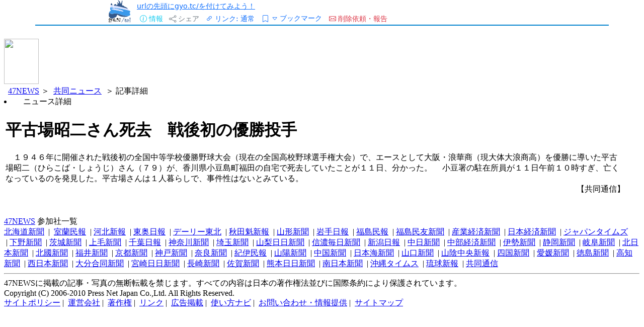

--- FILE ---
content_type: text/html; charset=utf-8
request_url: https://megalodon.jp/2013-0614-1431-40/www.47news.jp/CN/200708/CN2007081101000662.html
body_size: 10866
content:
<!DOCTYPE html>
<html lang="ja">

<head prefix="og: http://ogp.me/ns# fb: http://ogp.me/ns/fb# article: http://ogp.me/ns/article#">
    <meta charset="utf-8">
    <meta name="viewport" content="width=device-width, initial-scale=1">
    <meta name="description" content="title" />
    <meta name="keywords" content="ウェブ魚拓,ウェブページのキャッシュ" />

    <meta property="og:image" content="https://megalodon.jp//images/gyotakucomplete.png" />
    <meta property="og:type" content="article" />
    <meta property="og:title" content="【魚拓】平古場昭二さん死去　戦後初の優勝投手" />
    <meta property="og:url" content="https://megalodon.jp/2013-0614-1431-40/www.47news.jp/CN/200708/CN2007081101000662.html" />
    <meta property="og:description" content="http://www.47news.jp/CN/200708/CN2007081101000662.html - 2013年6月14日 14:31 - ウェブ魚拓" />
    <meta name="twitter:card" content="summary_large_image" />
    <meta http-equiv="Content-type" content="text/html; charset=utf-8" />
<meta name="viewport" content="width=device-width, initial-scale=1.0" />
<title>【魚拓】平古場昭二さん死去　戦後初の優勝投手</title>
<meta name="google-site-verification" content="dOkWMpbswDV8XhD9twleAjj_nu-C9RwWTOtg8feMmAQ" />
<link rel="icon" href="/favicon.svg" type="image/svg+xml">
<link rel="apple-touch-icon" href="/apple-touch-icon.png">
<link rel="manifest" href="/manifest.webmanifest">
<link rel="icon" href="/favicon.svg" type="image/svg+xml">
<link rel="apple-touch-icon" href="/apple-touch-icon.png">
<link rel="manifest" href="/manifest.webmanifest">
<link href="//cdn.jsdelivr.net/npm/bootstrap@5.3.0/dist/css/bootstrap.min.css" rel="stylesheet" integrity="sha384-9ndCyUaIbzAi2FUVXJi0CjmCapSmO7SnpJef0486qhLnuZ2cdeRhO02iuK6FUUVM" crossorigin="anonymous">
<link rel="stylesheet" href="//cdn.jsdelivr.net/npm/bootstrap-icons@1.11.3/font/bootstrap-icons.min.css" crossorigin="anonymous">
<link rel="stylesheet" type="text/css" media="screen" href="/stylesheets/style.css?v=20250224" />
<meta property="og:site_name" content="ウェブ魚拓" />    <link href="https://cdn.jsdelivr.net/npm/bootstrap@5.3.0/dist/css/bootstrap.min.css" rel="stylesheet">
    <link rel="stylesheet" type="text/css" media="screen" href="/stylesheets/cropper.css" />
</head>

<body>
    <div class="container-fluid">
        <!-- 共通メッセージ出力 -->

<!-- 共通エラーメッセージ出力 -->

<!-- 共通フォームエラー出力 -->
    </div>

    <div class="container" id="header-container">
    <div class="row" style="border-bottom: 2px solid #0484ce">
        <div class="col-2 px-0">
            <a href="/">
                <img class="float-end img-fluid" style="height: 2.8rem;" src="/images/gyotc-fish.svg" />
            </a>
        </div>
        <div class="col-10">
            <div class="row">
                <div class="col-12 col-sm-12 col-md-12">
                    <ul class="step-buttons mb-0 ms-0 ps-0" style="display: flex; justify-content: flex-start; align-items: center;">
                                                <li>
                            <small>
                                <a href="/pc/page/qa#gyotc">urlの先頭にgyo.tc/を付けてみよう！</a>                            </small>
                        </li>
                    </ul>
                                    </div>
            </div>
            <div class="row align-items-end">
                <div class="col">
                    <ul class="step-buttons mb-0 ms-0 ps-0" style="display: flex; justify-content: flex-start; align-items: center;">
                        <li>
                            <button type="button" class="btn btn-link btn-sm border-0 text-decoration-none text-info" data-bs-toggle="modal" data-bs-target="#propModal">
                                <i class="bi bi-info-circle"></i>
                                <span class="d-none d-md-inline">情報</span>
                            </button>
                            <div class="modal fade" id="propModal" role="dialog" aria-labelledby="propModalLabel" aria-hidden="true">
                                <div class="modal-dialog">
                                    <div class="modal-content">
                                        <div class="modal-header">
                                            <h5 class="modal-title" id="propModalLabel">取得ページの詳細</h5>
                                            <button type="button" class="btn-close" data-bs-dismiss="modal" aria-label="Close"></button>
                                        </div>
                                        <div class="modal-body">
                                            取得日時: 2013年6月14日 14:31                                            <hr />
                                            取得元URL: <a href="http://www.47news.jp/CN/200708/CN2007081101000662.html" target="_blank" rel="nofollow noopener noreferrer external">http://www.47news.jp/CN/200708/CN2007081101000662.html</a>                                            <hr />
                                            ビュー数:&nbsp;372                                            <hr />
                                            <a href="https://megalodon.jp/ref/2013-0614-1431-40/www.47news.jp/CN/200708/CN2007081101000662.html" target="_self">魚拓のみの表示</a>                                            <hr />
                                            <small>SHA-256
                                                                                                    <a href="#" role="button"
                                                        class="small popover-hint" data-bs-trigger="focus"
                                                        title="HTMLの場合の突合の仕方"
                                                        data-bs-content="「魚拓のみの表示」のファイルからCHECKSUMタグとその外側を除去して突合します。">
                                                        <i class="bi bi-question-circle text-info"></i>
                                                    </a>
                                                 :</small>
                                                                                            <small>3a32442b9a4e99e78473c9f7f51e2c7750b5336f5cfcf13b3210352aee115195</small>
                                                                                    </div>
                                    </div>
                                </div>
                            </div>
                        </li>
                        <li>
                            <button type="button" class="btn btn-sm btn-link border-0 text-decoration-none text-secondary" data-bs-toggle="modal" data-bs-target="#shareModal">
                                <i class="bi bi-share"></i>
                                <span class="d-none d-md-inline">シェア</span>
                            </button>
                            <!-- モーダル・ダイアログ -->
                            <div class="modal fade" id="shareModal" role="dialog" aria-labelledby="shareModalLabel" aria-hidden="true">
                                <div class="modal-dialog modal-xl">
                                    <div class="modal-content">
                                        <div class="modal-header">
                                            <h5 class="modal-tiURLURL-info" id="shareModalLabel">シェア
                                                <a href="#" role="button" class="small popover-hint" title="使い方" data-bs-trigger="focus"
                                                    data-bs-content="リンクボタン(あるいはテキスト)をクリックやタップ、長押し、右クリックすることによりリンクをコピーできます。お使いの環境にあわせてコピーしてください。">
                                                    <i class="bi bi-question-circle text-info"></i>
                                                </a>
                                            </h5>
                                            <button type="button" class="btn-close" data-bs-dismiss="modal" aria-label="Close"></button>
                                        </div>
                                        <div class="modal-body">
                                            <h5 class="mb-0">
                                                通常リンク
                                            </h5>
                                            <a  type="button" class="btn btn-sm btn-primary copy h-auto" data-bs-dismiss="modal"  href="https://gyo.tc/PiY4" data-link="https://gyo.tc/PiY4">
                                                <i class="bi bi-arrows-angle-contract"></i>短縮リンク
                                            </a>
                                            &nbsp;
                                            <a  type="button" class="btn btn-sm btn-primary copy h-auto" data-bs-dismiss="modal"  href="https://megalodon.jp/2013-0614-1431-40/www.47news.jp/CN/200708/CN2007081101000662.html" data-link="https://megalodon.jp/2013-0614-1431-40/www.47news.jp/CN/200708/CN2007081101000662.html">
                                                <i class="bi bi-link"></i>フルリンク
                                            </a>
                                                                                    </div>
                                    </div>
                                </div>
                            </div>
                        </li>
                        <script>
                            document.addEventListener('DOMContentLoaded', function() {
                                const dbName = 'fishprintBookmarks';
                                const dbVersion = 3;
                                let db;
                                const ITEMS_PER_PAGE = 50;
                                let currentPage = 0;
                                let lastSearchQuery = '';
                                let isLoading = false;

                                // IndexedDB初期化
                                const request = indexedDB.open(dbName, dbVersion);

                                request.onerror = function(event) {
                                    console.error('IndexedDBエラー:', event.target.error);
                                };

                                request.onupgradeneeded = function(event) {
                                    db = event.target.result;
                                    if (!db.objectStoreNames.contains('bookmarks')) {
                                        const store = db.createObjectStore('bookmarks', {
                                            keyPath: 'url'
                                        });
                                        store.createIndex('timestamp', 'timestamp');
                                    }
                                    if (!db.objectStoreNames.contains('settings')) {
                                        db.createObjectStore('settings', {
                                            keyPath: 'key'
                                        });
                                    }
                                };

                                request.onsuccess = function(event) {
                                    db = event.target.result;
                                    checkCurrentPageBookmark();
                                };


                                // 現在のページのブックマーク状態をチェック、必要に応じて更新
                                function checkCurrentPageBookmark() {
                                    const transaction = db.transaction(['bookmarks'], 'readwrite');
                                    const store = transaction.objectStore('bookmarks');
                                    const request = store.get(window.location.href);

                                    request.onsuccess = function(event) {
                                        if (request.result) {
                                            document.querySelector('#bookmarkButton i').classList.replace('bi-bookmark', 'bi-bookmark-fill');
                                            if (request.result.title && request.result.title.startsWith('取得')) {
                                                const newTitle = document.title || '(タイトルなし)';
                                                request.result.title = newTitle;
                                                store.put(request.result);
                                            }
                                        }
                                    };
                                }

                                // ブックマーク追加/削除
                                window.toggleBookmark = function() {
                                    const pageData = {
                                        url: window.location.href,
                                        title: document.title || '(タイトルなし)',
                                        timestamp: 1371187900000                                    };

                                    const transaction = db.transaction(['bookmarks'], 'readwrite');
                                    const store = transaction.objectStore('bookmarks');
                                    const request = store.get(pageData.url);

                                    request.onsuccess = function(event) {
                                        const bookmarkIcon = document.querySelector('#bookmarkButton i');
                                        if (request.result) {
                                            store.delete(pageData.url);
                                            bookmarkIcon.classList.replace('bi-bookmark-fill', 'bi-bookmark');
                                        } else {
                                            store.put(pageData);
                                            bookmarkIcon.classList.replace('bi-bookmark', 'bi-bookmark-fill');
                                        }
                                    };
                                };

                                // ブックマーク一覧表示
                                window.displayBookmarks = function(filter = '', reset = true) {
                                    if (reset) {
                                        currentPage = 0;
                                        document.getElementById('bookmarkTableBody').innerHTML = '';
                                    }
                                    if (isLoading) return;
                                    isLoading = true;
                                    lastSearchQuery = filter;

                                    const tbody = document.getElementById('bookmarkTableBody');
                                    const noBookmarksMessage = document.getElementById('noBookmarksMessage');
                                    const loadMoreButton = document.getElementById('loadMoreButton');
                                    let count = 0;
                                    let displayed = 0;

                                    const transaction = db.transaction(['bookmarks'], 'readonly');
                                    const store = transaction.objectStore('bookmarks');
                                    const index = store.index('timestamp');

                                    index.openCursor(null, 'prev').onsuccess = function(event) {
                                        const cursor = event.target.result;
                                        if (cursor) {
                                            const data = cursor.value;
                                            if (count >= currentPage * ITEMS_PER_PAGE) {
                                                if (!filter || data.title.toLowerCase().includes(filter.toLowerCase()) ||
                                                    data.url.toLowerCase().includes(filter.toLowerCase())) {
                                                    if (displayed < ITEMS_PER_PAGE) {
                                                        const row = document.createElement('tr');
                                                        row.innerHTML = `
                                <td>
                                    <a href="${data.url}" class="text-truncate d-inline-block" style="max-width: 90%;" title="${data.title}">
                                        <small>${new Date(data.timestamp).toLocaleString('ja-JP', {
                                            year: 'numeric',
                                            month: '2-digit',
                                            day: '2-digit',
                                            hour: '2-digit',
                                            minute: '2-digit',
                                            second: '2-digit'
                                        })} ${data.title}</small>
                                    </a>
                                </td>
                                <td class="text-end">
                                    <i class="bi bi-x text-danger clickable" onclick="deleteBookmark('${data.url}')"></i>
                                </td>
                            `;
                                                        tbody.appendChild(row);
                                                        displayed++;
                                                    }
                                                }
                                            }
                                            count++;
                                            cursor.continue();
                                        } else {
                                            isLoading = false;
                                            noBookmarksMessage.classList.toggle('d-none', tbody.children.length > 0);
                                            loadMoreButton.classList.toggle('d-none', displayed < ITEMS_PER_PAGE);
                                        }
                                    };
                                };

                                // ブックマーク削除
                                window.deleteBookmark = function(url) {
                                    if (confirm('このブックマークを削除してもよろしいですか？')) {
                                        const transaction = db.transaction(['bookmarks'], 'readwrite');
                                        const store = transaction.objectStore('bookmarks');
                                        store.delete(url).onsuccess = function() {
                                            displayBookmarks(lastSearchQuery);
                                            if (url === window.location.href) {
                                                const bookmarkIcon = document.querySelector('#bookmarkButton i');
                                                bookmarkIcon.classList.replace('bi-bookmark-fill', 'bi-bookmark');
                                            }
                                        };
                                    }
                                };

                                window.clearAllBookmarks = function() {
                                    if (confirm('すべてのブックマークを削除してもよろしいですか？')) {
                                        const transaction = db.transaction(['bookmarks'], 'readwrite');
                                        const store = transaction.objectStore('bookmarks');
                                        store.clear().onsuccess = function() {
                                            displayBookmarks();
                                            const bookmarkIcon = document.querySelector('#bookmarkButton i');
                                            bookmarkIcon.classList.replace('bi-bookmark-fill', 'bi-bookmark');
                                        };
                                    }
                                };

                                window.loadMoreBookmarks = function() {
                                    currentPage++;
                                    displayBookmarks(lastSearchQuery, false);
                                };

                                const searchInput = document.getElementById('bookmarkSearch');
                                let searchTimeout;
                                searchInput.addEventListener('input', function() {
                                    clearTimeout(searchTimeout);
                                    searchTimeout = setTimeout(() => {
                                        displayBookmarks(this.value);
                                    }, 300);
                                });

                                window.exportBookmarks = function() {
                                    const transaction = db.transaction(['bookmarks'], 'readonly');
                                    const store = transaction.objectStore('bookmarks');
                                    const request = store.getAll();

                                    request.onsuccess = function() {
                                        const bookmarks = request.result;
                                        if (bookmarks.length === 0) {
                                            alert('エクスポートするブックマークがありません。');
                                            return;
                                        }

                                        // CSVデータの作成
                                        const csvContent = [
                                            ['URL', 'TITLE', 'TIMESTAMP'].join(','),
                                            ...bookmarks.map(bookmark => [
                                                `"${bookmark.url}"`,
                                                `"${bookmark.title.replace(/"/g, '""')}"`,
                                                `"${new Date(bookmark.timestamp).toLocaleString('ja-JP', {
                                                        year: 'numeric',
                                                        month: '2-digit',
                                                        day: '2-digit',
                                                        hour: '2-digit',
                                                        minute: '2-digit',
                                                        second: '2-digit'
                                                    })}"`
                                            ].join(','))
                                        ].join('\n');

                                        // BOMを付加してUTF-8でエンコード
                                        const blob = new Blob([new Uint8Array([0xEF, 0xBB, 0xBF]), csvContent], {
                                            type: 'text/csv;charset=utf-8'
                                        });
                                        const url = URL.createObjectURL(blob);

                                        // ダウンロード
                                        const a = document.createElement('a');
                                        a.href = url;
                                        a.download = `gyotc_bookmarks_${new Date().toISOString().split('T')[0]}.csv`;
                                        document.body.appendChild(a);
                                        a.click();
                                        document.body.removeChild(a);
                                        URL.revokeObjectURL(url);
                                    };
                                };

                                document.querySelector('#bookmarkModal').addEventListener('show.bs.modal', function() {
                                    displayBookmarks();
                                });
                            });
                        </script>

                        <li>
                            <button type="button" class="btn btn-sm btn-link text-decoration-none" data-bs-toggle="modal" data-bs-target="#linkBehaviorModal">
                                <i class="bi bi-link-45deg"></i>
                                <span class="d-none d-md-inline">リンク:</span>
                                <span class="link-behavior-text">通常</span>
                            </button>
                            <div class="modal fade" id="linkBehaviorModal" role="dialog" aria-labelledby="linkBehaviorModal" aria-hidden="true">
                                <div class="modal-dialog">
                                    <div class="modal-content">
                                        <div class="modal-header">
                                            <h5 class="modal-title" id="linkBehaviorModalLabel">
                                                リンクのふるまい
                                            </h5>
                                            <a href="#"
                                                role="button"
                                                class="small popover-hint ms-2"
                                                title="リンクのふるまい"
                                                data-bs-trigger="focus"
                                                data-bs-html="true"
                                                data-bs-content="
                                                        魚拓のリンクの飛び先を指定できます。<br>
                                                        最新・最古の遷移先は存在しない場合がほとんどだと思いますので、以下の場合などにお使いください。<br>
                                                        &nbsp;-&nbsp;遷移先の魚拓、その他アーカイブの存在確認<br>
                                                        &nbsp;-&nbsp;サイト丸ごと保存をした場合の魚拓<br>
                                                        &nbsp;-&nbsp;遷移先の取得の検討<br>
                                                        &nbsp;-&nbsp;リスキーなサイト閲覧時のうっかり遷移の予防...<br>
                                                        ">
                                                <i class="bi bi-question-circle text-info"></i>
                                            </a>
                                            <button type="button" class="btn-close" data-bs-dismiss="modal" aria-label="Close"></button>
                                        </div>

                                        <div class="modal-body">
                                            <div class="form-check mb-2">
                                                <input class="form-check-input" type="radio" name="linkBehavior" id="linkBehavior0" value="0">
                                                <label class="form-check-label" for="linkBehavior0">
                                                    通常 - 元のリンクのまま
                                                </label>
                                            </div>
                                            <div class="form-check mb-2">
                                                <input class="form-check-input" type="radio" name="linkBehavior" id="linkBehavior1" value="1">
                                                <label class="form-check-label" for="linkBehavior1">
                                                    最古 - 最も古い魚拓へ飛ぶ
                                                </label>
                                            </div>
                                            <div class="form-check mb-2">
                                                <input class="form-check-input" type="radio" name="linkBehavior" id="linkBehavior2" value="2">
                                                <label class="form-check-label" for="linkBehavior2">
                                                    最新 - 最も新しい魚拓へ飛ぶ
                                                </label>
                                            </div>
                                        </div>

                                    </div>
                                </div>
                            </div>
                            <script>
                                document.addEventListener('DOMContentLoaded', function() {
                                    const currentBehavior = getCookie('link_behavior') || '0';
                                    document.getElementById(`linkBehavior${currentBehavior}`).checked = true;
                                    updateLinkBehaviorText(currentBehavior);

                                    document.querySelectorAll('input[name="linkBehavior"]').forEach(radio => {
                                        radio.addEventListener('change', function() {
                                            const value = this.value;
                                            const farFutureDate = new Date('2100-12-31').toUTCString();
                                            document.cookie = `link_behavior=${value};path=/;expires=${farFutureDate}`;
                                            updateLinkBehaviorText(value);
                                            location.reload();
                                        });
                                    });
                                });

                                function updateLinkBehaviorText(value) {
                                    const behaviorText = {
                                        '0': '通常',
                                        '1': '最古',
                                        '2': '最新'
                                    };
                                    document.querySelector('.link-behavior-text').textContent = behaviorText[value];
                                }

                                // Cookie取得用のヘルパー関数
                                function getCookie(name) {
                                    const value = `; ${document.cookie}`;
                                    const parts = value.split(`; ${name}=`);
                                    if (parts.length === 2) return parts.pop().split(';').shift();
                                }
                            </script>
                        </li>


                        <li>
                            <div class="input-group d-block">
                                <button type="button" class="btn btn-sm btn-link pe-0" id="bookmarkButton" onclick="toggleBookmark()">
                                    <i class="bi bi-bookmark"></i>
                                </button>
                                <button type="button" class="btn btn-sm btn-link ps-0 text-decoration-none" data-bs-toggle="modal" data-bs-target="#bookmarkModal">
                                    <small><i class="bi bi-caret-down"></i></small>
                                    <span class="d-none d-md-inline">ブックマーク</span>
                                </button>
                            </div>
                            <!-- ブックマークモーダル -->
                            <div class="modal fade" id="bookmarkModal" role="dialog" aria-labelledby="bookmarkModalLabel" aria-hidden="true">
                                <div class="modal-dialog modal-lg">
                                    <div class="modal-content">
                                        <div class="modal-header">
                                            <h5 class="modal-title" id="bookmarkModalLabel">
                                                ブックマーク
                                                <a href="#"
                                                    role="button"
                                                    class="small popover-hint ms-2"
                                                    title="ブックマーク機能"
                                                    data-bs-trigger="focus"
                                                    data-bs-html="true"
                                                    data-bs-content="
                                                        メモ代わりや、資料集めにお使いください。エクスポートも可能です。<br>
                                                        この機能はお使いのブラウザでのみ完結し、プライバシーが保たれます。集計等も行いません。<br>
                                                        保存先もブラウザのため、データに関しての保証も行えません。<br>
                                                        例えばブラウザのサイトデータ(IndexedDB)のクリア等で消えますのでご注意ください。
                                                        ">
                                                    <i class="bi bi-question-circle text-info"></i>
                                                </a>
                                            </h5>
                                            <button type="button" class="btn-close" data-bs-dismiss="modal" aria-label="Close"></button>
                                        </div>

                                        <div class="modal-body">
                                            <div class="d-flex justify-content-between align-items-center mb-3">
                                                <div class="input-group input-group-sm w-auto">
                                                    <span class="input-group-text">
                                                        <i class="bi bi-filter"></i>
                                                    </span>
                                                    <input type="text" class="form-control" id="bookmarkSearch" placeholder="filter...">
                                                </div>
                                                <button type="button" class="btn btn-sm btn-outline-secondary dropdown-toggle" data-bs-toggle="dropdown" aria-expanded="false">
                                                    <i class="bi bi-list-check"></i>
                                                </button>
                                                <div class="dropdown-menu">
                                                    <a class="dropdown-item" href="#" onclick="exportBookmarks()">
                                                        <i class="bi bi-download"></i> 全件エクスポート
                                                    </a>
                                                    <div class="dropdown-divider"></div>
                                                    <a class="dropdown-item text-danger" href="#" onclick="clearAllBookmarks()">
                                                        <i class="bi bi-trash"></i> すべて削除
                                                    </a>
                                                </div>
                                            </div>
                                            <div class="table-responsive">
                                                <table class="table table-sm mb-0">
                                                    <tbody id="bookmarkTableBody"></tbody>
                                                </table>
                                            </div>
                                            <div id="noBookmarksMessage" class="text-center p-3 d-none">
                                                ブックマークがありません
                                            </div>
                                            <div id="loadMoreButton" class="text-center mt-3 d-none">
                                                <button class="btn btn-outline-primary btn-sm" onclick="loadMoreBookmarks()">
                                                    more...
                                                </button>
                                            </div>
                                        </div>
                                    </div>
                                </div>
                            </div>
                        </li>

                        <li>
                            <button type="button" class="btn btn-sm btn-link text-decoration-none text-danger" data-bs-toggle="modal" data-bs-target="#deleteModal">
                                <i class="bi bi-envelope"></i>
                                <span class="d-md-none">依頼</span>
                                <span class="d-none d-md-inline">削除依頼・報告</span>
                            </button>
                            <div class="modal fade" id="deleteModal" tabindex="-1">
                                <div class="modal-dialog">
                                    <div class="modal-content">
                                        <div class="modal-header">
                                            <h5 class="modal-title" id="shareModalLabel">削除・その他ご依頼</h5>
                                            <button type="button" class="btn-close" data-bs-dismiss="modal" aria-label="Close"></button>
                                        </div>
                                        <div class="modal-body">
                                            <a href="https://megalodon.jp/pc/delete/new_right?fish_id=6129448&amp;db=fp2007">著作権など、権利者・被掲載者等として</a>                                            <hr />
                                            <a href="https://megalodon.jp/pc/delete/new_anonymous?fish_id=6129448&amp;db=fp2007">その他、匿名として(わいせつ物、個人情報など)</a>                                            <hr />
                                            <a href="https://megalodon.jp/pc/page/qa">疑問に感じたら Q&amp;A</a>                                            <hr />
                                            <script>   var ma = String.fromCharCode(138-23,109+8,115-3,91+21,115-4,95+19,127-11,40+24,101-4,96+6,105-3,82+23,122-14,77+28,129-13,96+25,66-20,86+13,139-28,37+9,114-8,96+16);   var mt = String.fromCharCode(142-33,86+11,145-40,89+19,134-18,107+4,91-33);   document.write('<a class="mailtoui" onclick="closeCurrentModal()" href="' + mt + ma + '?subject=ログイン画面や広告の除去、バグ報告、その他要望&amp;body=http://www.47news.jp/CN/200708/CN2007081101000662.html">ログイン画面や広告の除去、バグ報告、その他要望</a>');</script><script>   function closeCurrentModal() {       const modals = document.querySelectorAll(".modal");       modals.forEach(modal => {           const bsModal = bootstrap.Modal.getInstance(modal);           if (bsModal) bsModal.hide();       });   }</script><script src="https://cdn.jsdelivr.net/npm/mailtoui@1.0.3/dist/mailtoui-min.js"  data-options='{ "title":"メールを開く方法を選んでください", "buttonText1": "Gmailをブラウザーで開く", "buttonText2": "Outlookをブラウザーで開く", "buttonText3": "Yahoo!メールをブラウザーで開く", "buttonText4": "デフォルトのメーラーで開く" , "buttonTextCopy": "コピー" }'></script>                                        </div>
                                    </div>
                                </div>
                            </div>
                        </li>
                    </ul>
                </div>
            </div>
        </div>
    </div>
    </div>


    <div class="intrinsic-container" id="iframe2-div" style="width: 100%">
        <iframe
            name="main"
            src="https://megalodon.jp/ref/2013-0614-1431-40/www.47news.jp/CN/200708/CN2007081101000662.html"
            id="iframe2"
            allowfullscreen
            sandbox="allow-same-origin allow-top-navigation-by-user-activation allow-popups allow-downloads allow-popups-to-escape-sandbox"
            style="transform-origin:0 0;-o-transform-origin:0 0;-webkit-transform-origin:0 0;-moz-transform-origin:0 0;-ms-transform-origin:0 0;"></iframe>
    </div>
<div class="container">
    <div class="row footer-links" style="border-top: 2px solid #0484ce">
        <div class="col-6 col-sm-4 col-md-3"><a href="/">TOP</a></div>
        <div class="col-6 col-sm-4 col-md-3"><a href="https://megalodon.jp/pc/page/qa">Q&amp;A</a></div>
        <div class="col-6 col-sm-4 col-md-3"><a href="https://megalodon.jp/pc/page/policy">ウェブ魚拓の考え方</a></div>
        <div class="col-6 col-sm-4 col-md-3"><a href="https://megalodon.jp/pc/page/termofservice">利用規約</a></div>
        <div class="col-6 col-sm-4 col-md-3"><a href="https://www.affility.co.jp/">運営会社</a></div>
        <div class="col-6 col-sm-4 col-md-3"><a href="https://megalodon.jp/pc/feedback">ご意見など</a>
        </div>
        <div style="height: 2rem"></div>
    </div>
</div>

<script type="text/javascript" src="/js/cropper.js"></script>

<script>
    document.addEventListener('DOMContentLoaded', function() {
        const ua = navigator.userAgent.toLowerCase();
        const ver = navigator.appVersion.toLowerCase();

        const isMSIE = (ua.indexOf('msie') > -1) && (ua.indexOf('opera') == -1);
        const isIE11 = (ua.indexOf('trident/7') > -1);
        const isIE = isMSIE || isIE11;
        const isEdge = (ua.indexOf('edge') > -1);

        const headerHeight = document.querySelector('#header-container').offsetHeight;
        document.querySelector('#iframe2-div').style.height = `${window.innerHeight - headerHeight}px`;

        const resize = function() {
            const iframe = document.querySelector('#iframe2');
            if (!iframe) return;

            const wrapper = document.querySelector("#iframe2-div");
            const contentWindow = iframe.contentWindow;

            const innerWidth = (isIE || isEdge) ?
                Math.max(
                    contentWindow.document.scrollWidth,
                    contentWindow.document.offsetWidth,
                    contentWindow.document.clientWidth
                ) :
                Math.max(
                    contentWindow.document.body.scrollWidth,
                    contentWindow.document.documentElement.scrollWidth,
                    contentWindow.document.body.offsetWidth,
                    contentWindow.document.documentElement.offsetWidth,
                    contentWindow.document.body.clientWidth,
                    contentWindow.document.documentElement.clientWidth
                );

            let scale = wrapper.offsetWidth / innerWidth;
            if (scale > 1.00) {
                scale = 1.00;
            }

            const transformStyle = `scale(${scale})`;
            iframe.style.transform = transformStyle;
            iframe.style.webkitTransform = transformStyle;
            iframe.style.mozTransform = transformStyle;
            iframe.style.msTransform = transformStyle;
            iframe.style.width = `${parseInt(wrapper.offsetWidth / scale, 10) - 1}px`;

            const innerHeight = (isIE || isEdge) ?
                Math.max(
                    contentWindow.document.scrollHeight,
                    contentWindow.document.offsetHeight,
                    contentWindow.document.clientHeight
                ) :
                Math.max(
                    contentWindow.document.body.scrollHeight,
                    contentWindow.document.documentElement.scrollHeight,
                    contentWindow.document.body.offsetHeight,
                    contentWindow.document.documentElement.offsetHeight,
                    contentWindow.document.body.clientHeight,
                    contentWindow.document.documentElement.clientHeight
                );

            iframe.style.height = `${innerHeight}px`;
            wrapper.style.height = `${innerHeight * scale}px`;
        };

        const iframe = document.querySelector('#iframe2');

        iframe.addEventListener('load', function() {
            const currentBehavior = getCookie('link_behavior') || false;
            if (currentBehavior == '1' || currentBehavior == '2') {
                if (this.contentDocument) {
                    const baseTags = this.contentDocument.querySelectorAll('base');
                    baseTags.forEach(tag => tag.remove());

                    const links = [
                        ...this.contentDocument.getElementsByTagName('a'),
                        ...this.contentDocument.getElementsByTagName('area')
                    ];

                    links.forEach(link => {
                        const originalHref = link.getAttribute('href');
                        if (originalHref && !originalHref.startsWith('/?url=')) {
                            link.setAttribute('href',
                                '/' + (currentBehavior == '1' ? 'oldest' : 'latest') + '/' +
                                originalHref.replace(/^\/+/, ''));
                            link.setAttribute('target', '_top');
                        }
                    });
                }
            }
            iframe.contentWindow.document.querySelectorAll("noscript")
        .forEach(el => el.remove());

const existingOnetrust = iframe.contentWindow.document.getElementById('onetrust-consent-sdk'); if (existingOnetrust) { existingOnetrust.style.display = 'none'; }if(iframe.contentWindow.document.querySelector("body > div.fc-ab-root")) {
iframe.contentWindow.document.querySelector("body > div.fc-ab-root").style.setProperty('display', 'none', 'important');
}if (iframe.contentWindow.document.getElementById("pfx_interstitial")) {iframe.contentWindow.document.getElementById("pfx_interstitial").style.visibility = "hidden";}
            try {
                resize();
            } catch (error) {
                setTimeout(resize, 200);
            }
        });

        window.addEventListener('resize', resize);


        const popoverTriggerList = [].slice.call(document.querySelectorAll('.popover-hint'));
        popoverTriggerList.map(function(popoverTriggerEl) {
            return new bootstrap.Popover(popoverTriggerEl, {
                html: true,
                trigger: 'focus'
            });
        });

            });
</script>
    <div class="container-fluid">
        <script src="https://www.google-analytics.com/urchin.js" type="text/javascript">
</script>
<script type="text/javascript">
_uacct = "UA-98640-3";
urchinTracker();
</script>
    </div>

    <script src="https://cdn.jsdelivr.net/npm/bootstrap@5.3.0/dist/js/bootstrap.bundle.min.js"></script>
<script src="/js/lib.js"></script></body>

</html>

--- FILE ---
content_type: text/html
request_url: https://megalodon.jp/ref/2013-0614-1431-40/www.47news.jp/CN/200708/CN2007081101000662.html
body_size: 4810
content:
<!DOCTYPE HTML PUBLIC "-//W3C//DTD HTML 4.01//EN" "http://www.w3.org/TR/html4/strict.dtd"><base target="_blank">
<!--CHECKSUM START-->﻿<!DOCTYPE html PUBLIC "-//W3C//DTD XHTML 1.0 Transitional//EN" "http://www.w3.org/TR/xhtml1/DTD/xhtml1-transitional.dtd">
<html xmlns="http://www.w3.org/1999/xhtml">
<head>
<meta http-equiv="Content-Type" content="text/html; charset=utf-8" />
<meta name="description" content="" />
<title>(cache) 平古場昭二さん死去　戦後初の優勝投手</title>

<script type="text/javascript" src="/contents/128/233/296.mime2"></script>
<script type="text/javascript" src="/contents/128/233/297.mime2"></script>
<script type="text/javascript" src="/contents/128/233/298.mime2"></script>
<script type="text/javascript" src="/contents/128/233/299.mime2"></script>
<script type="text/javascript" src="/contents/128/233/300.mime2"></script>
<script type="text/javascript" src="/contents/128/233/301.mime2"></script>

<link href="http://www.47news.jp/FontOf47News.css" rel="stylesheet" type="text/css" />
<link rel="stylesheet" href="http://img.47news.jp/stylesheet/main.css" type="text/css" />


<script type="text/javascript">
<!--
function _jumpTo(url, title) {
 window.open('http://www.47news.jp/al/AccessLog.html?url=' +encodeURIComponent(url)+ '&title='+title);
}

function GoPage(_keyword,_pageCounter)
{
	_keyword = trim(_keyword);

	if ( _keyword.length > 0 )
	{
	  document.form1.submit();
	}
	else
	{
	  alert("検索キーワードを入力してください。");
	}
}
function trim(str)
{
	while((char_t = str.charAt(0)) == " ")
	{
		if(char_t == " ")
		{
	  		str = str.substring(1);
		}
	}

	while((char_b = str.charAt(str.length-1)) == " ")
	{
		if(char_b == " ")
		{
	  		str = str.substring(0,str.length-1);
		}
	}

	return str;
}

function DateToStringWithoutSecond(date)
{
	if ( ! date )
	{
		date = new Date();
	}

	var yyyy = date.getFullYear();
	var MM = PadLeft(date.getMonth() + 1, 2, '0');
	var dd = PadLeft(date.getDate(), 2, '0');
	var HH = PadLeft(date.getHours(), 2, '0');
	var mm = PadLeft(date.getMinutes(), 2, '0');
	var ss = PadLeft(date.getSeconds(), 2, '0');
	var ff = PadLeft(date.getMilliseconds(), 2, '0');

	return yyyy + '/' + MM + '/' + dd + ' ' + HH + ':' + mm;
}

//-->
</script>

</head>

<body>

<!-- key="news date" value="20070811142217" -->
<!-- key="title" value="平古場昭二さん死去　戦後初の優勝投手" -->
<!-- key="author" value="【共同通信】" -->

<!--GroupId(20070811DH___0559600010)-->
<!--Genre(obituaries)-->
<!--IptcCategory(15007000,14023000,05005000,02003000)-->
<!--LargeSizeURL()-->
<!--SmallSizeURL()-->

<!-- CheckM8 SMARTtag start-->
<script language="JavaScript"><!--
  var CM8Server = "web-jp.ad-v.jp";
  var CM8Cat = "pnj.47news.inside";
//-->
</script>
<script language="JavaScript" src="/contents/128/233/302.mime56"></script>
<!-- CheckM8 SMARTtag end-->

<div id="container"><div id="container_in">
<script type="text/javascript" src="/contents/128/233/303.mime2"></script><div id="header">

<div class="logo"><a href="http://www.47news.jp">
<img src="/contents/128/233/293.mime4" width="69" height="90" border="0"/></a>
</div>

<div class="bejin">
<script type="text/javascript"><!--
swfConvert_becount150();
// -->
</script>
</div>


<!-- CheckM8 Plaseholder start-->
<div class="topbana">		
<script language="JavaScript"><!--
CM8ShowAd("SuperBanner")
//-->
</script>
<noscript>
  <a href="http://web-jp.ad-v.jp/adam/ep/click/pnj.47news.inside/SuperBanner?pnj.47news.inside" target="_blank">
  <img src="/contents/128/233/294.mime5" border="0"></a>
</noscript>
</div>
<!-- CheckM8 Plaseholder end-->
<!-- end #header --></div>

<div id="tabmenu">
<script type="text/javascript" src="/contents/128/233/304.mime2"></script>
<!-- end #tabmenu --></div>

<div class="kuzu">
&nbsp;
<a href="http://www.47news.jp/">47NEWS</a>&nbsp;＞&nbsp;
<a href="http://www.47news.jp/news/">共同ニュース</a>
&nbsp;＞&nbsp;記事詳細</div>


<script type="text/javascript" src="/contents/128/233/305.mime2"></script>

<div id="sidebar1">
<div class="swfBox">
<script type="text/javascript"><!--
swfConvert_newsflash300();
// -->
</script>
</div>
<div class="swfBox">
<script type="text/javascript"><!--
swfConvert_searchflash300();
// -->
</script>
</div>


<div class="adbox"><!-- CheckM8 Plaseholder start-->
<script language="JavaScript"><!--
CM8ShowAd("Rectangle")
 // -->
</script>
	<noscript>
  	<a href="http://web-jp.ad-v.jp/adam/ep/click/pnj.47news.inside/Rectangle?pnj.47news.inside" target="_blank">
  	<img src="/contents/128/233/295.mime5" border="0"></a>
	</noscript>
	<!-- CheckM8 Plaseholder end-->
</div>

<div class="rightBox">
<script language="JavaScript" type="text/javascript" src="/contents/128/233/306.mime2" charset="utf-8"></script>
<script language="JavaScript" type="text/javascript" src="/contents/128/233/307.mime2"></script>
<script language="javascript" type="text/javascript" src="/contents/128/233/308.mime2"></script>
</div>



<!-- end #sidebar1 --></div>
  
<div id="mainContent">
<div class="MainBox">



<div class="frameline">
<div class="box_bar">

<div class="titleBar"><li>
<span class="fontbk18b">　ニュース詳細</a></span>
<span class="timestamp">
<script type="text/javascript" src="/contents/128/233/309.mime2" charaset="utf-8"></script>
&nbsp;&nbsp;&nbsp;&nbsp;</span></li>
</div>
</div>


<div class="topContent">

<!-- newsDetail Start -->


  <table width="98%" border="0" style="table-layout: fixed; word-wrap: break-word;">
  <tr>
    <td align="left">
      <div class="black">
        <h1 id="bt_title">平古場昭二さん死去　戦後初の優勝投手</h1>
      </div><span class="fontbk16_150" id="bt_body">
                　１９４６年に開催された戦後初の全国中等学校優勝野球大会（現在の全国高校野球選手権大会）で、エースとして大阪・浪華商（現大体大浪商高）を優勝に導いた平古場昭二（ひらこば・しょうじ）さん（７９）が、香川県小豆島町福田の自宅で死去していたことが１１日、分かった。
                　小豆署の駐在所員が１１日午前１０時すぎ、亡くなっているのを発見した。平古場さんは１人暮らしで、事件性はないとみている。
              </span><div align="right"><span class="NewsDetailTimeStamp"><script language="javascript">
                  document.write(DateToStringWithoutSecond(new Date( '2007/08/11 14:22:17' )));
                </script></span>   <span class="NewsDetailCompany">【共同通信】</span></div>
    </td>
  </tr>
  <tr>
    <td><script type="text/javascript" src="/contents/128/233/310.mime2"></script></td>
  </tr>
</table>


<!-- newsDetail End -->
 
<!-- end .topContent --></div>
</div>

<script type="text/javascript" src="/contents/128/233/311.mime2"></script>

<!-- end #mainContent .MainBox  --></div>
<br class="clearfloat" />
<!-- end #mainContent --></div>
<br class="clearfloat" />
  <div id="footer">
<span class="FooterSankashaIchiranTitle"><a href="http://www.47news.jp/" target="_blank" >47NEWS</a> 参加社一覧</span><br />
<span class="FooterSankashaIchiran">
<a href=http://www.hokkaido-np.co.jp/ onclick="jumpTo('http://www.hokkaido-np.co.jp/');return false">北海道新聞</a>
&nbsp;|&nbsp; <a href=http://www.muromin.mnw.jp/ onclick="jumpTo('http://www.muromin.mnw.jp/');return false">室蘭民報</a> 
&nbsp;|&nbsp;<a href=http://www.kahoku.co.jp/ onclick="jumpTo('http://www.kahoku.co.jp/');return false">河北新報</a> 
&nbsp;|&nbsp;<a href=http://www.toonippo.co.jp/ onclick="jumpTo('http://www.toonippo.co.jp/');return false">東奥日報</a> 
&nbsp;|&nbsp;<a href=http://www.daily-tohoku.co.jp/ onclick="jumpTo('http://www.daily-tohoku.co.jp/');return false">デーリー東北</a> 
&nbsp;|&nbsp;<a href=http://www.sakigake.jp/ onclick="jumpTo('http://www.sakigake.jp/');return false">秋田魁新報</a> 
&nbsp;|&nbsp;<a href=http://yamagata-np.jp/ onclick="jumpTo('http://yamagata-np.jp/');return false">山形新聞</a> 
&nbsp;|&nbsp;<a href=http://www.iwate-np.co.jp/ onclick="jumpTo('http://www.iwate-np.co.jp/');return false">岩手日報</a> 
&nbsp;|&nbsp;<a href=http://www.minpo.jp/ onclick="jumpTo('http://www.minpo.jp/');return false">福島民報</a> 
&nbsp;|&nbsp;<a href=http://www.minyu-net.com/ onclick="jumpTo('http://www.minyu-net.com/');return false">福島民友新聞</a> 
&nbsp;|&nbsp;<a href=http://sankei.jp.msn.com/top.htm onclick="jumpTo('http://sankei.jp.msn.com/top.htm');return false">産業経済新聞</a> 
&nbsp;|&nbsp;<a href=http://www.nikkei.co.jp/ onclick="jumpTo('http://www.nikkei.co.jp/');return false">日本経済新聞</a> 
&nbsp;|&nbsp;<a href=http://www.japantimes.co.jp/ onclick="jumpTo('http://www.japantimes.co.jp/');return false">ジャパンタイムズ</a> 
&nbsp;|&nbsp;<a href=http://www.shimotsuke.co.jp/ onclick="jumpTo('http://www.shimotsuke.co.jp/');return false">下野新聞</a> 
&nbsp;|&nbsp;<a href=http://www.ibaraki-np.co.jp/ onclick="jumpTo('http://www.ibaraki-np.co.jp/');return false">茨城新聞</a> 
&nbsp;|&nbsp;<a href=http://www.jomo-news.co.jp/ onclick="jumpTo('http://www.jomo-news.co.jp/');return false">上毛新聞</a> 
&nbsp;|&nbsp;<a href=http://www.chibanippo.co.jp/ onclick="jumpTo('http://www.chibanippo.co.jp/');return false">千葉日報</a> 
&nbsp;|&nbsp;<a href=http://www.kanaloco.jp/ onclick="jumpTo('http://www.kanaloco.jp/');return false">神奈川新聞</a> 
&nbsp;|&nbsp;<a href=http://www.saitama-np.co.jp/ onclick="jumpTo('http://www.saitama-np.co.jp/');return false">埼玉新聞</a> 
&nbsp;|&nbsp;<a href=http://www.sannichi.co.jp/ onclick="jumpTo('http://www.sannichi.co.jp/');return false">山梨日日新聞</a> 
&nbsp;|&nbsp;<a href=http://www.shinmai.co.jp/ onclick="jumpTo('http://www.shinmai.co.jp/');return false">信濃毎日新聞</a> 
&nbsp;|&nbsp;<a href=http://www.niigata-nippo.co.jp/ onclick="jumpTo('http://www.niigata-nippo.co.jp/');return false">新潟日報</a> 
&nbsp;|&nbsp;<a href=http://www.chunichi.co.jp/ onclick="jumpTo('http://www.chunichi.co.jp/');return false">中日新聞</a>  
&nbsp;|&nbsp;<a href=http://www.chukei-news.co.jp/ onclick="jumpTo('http://www.chukei-news.co.jp/');return false">中部経済新聞</a> 
&nbsp;|&nbsp;<a href=http://www.isenp.co.jp/ onclick="jumpTo('http://www.isenp.co.jp/');return false">伊勢新聞</a>


&nbsp;|&nbsp;<a href=http://www.shizushin.com/shin_top.html onclick="jumpTo('http://www.shizushin.com/shin_top.html');return false">静岡新聞</a> 
&nbsp;|&nbsp;<a href=http://www.gifu-np.co.jp/ onclick="jumpTo('http://www.gifu-np.co.jp/');return false">岐阜新聞</a> 
&nbsp;|&nbsp;<a href=http://webun.jp/ onclick="jumpTo('http://webun.jp/');return false">北日本新聞</a> 
&nbsp;|&nbsp;<a href=http://www.hokkoku.co.jp/ onclick="jumpTo('http://www.hokkoku.co.jp/');return false">北國新聞</a> 

&nbsp;|&nbsp;<a href=http://www.fukuishimbun.co.jp/ onclick="jumpTo('http://www.fukuishimbun.co.jp/');return false">福井新聞</a> 
&nbsp;|&nbsp;<a href=http://www.kyoto-np.co.jp/ onclick="jumpTo('http://www.kyoto-np.co.jp/');return false">京都新聞</a> 
&nbsp;|&nbsp;<a href=http://www.kobe-np.co.jp/ onclick="jumpTo('http://www.kobe-np.co.jp/');return false">神戸新聞</a> 
&nbsp;|&nbsp;<a href=http://www.nara-np.co.jp/ onclick="jumpTo('http://www.nara-np.co.jp/');return false">奈良新聞</a> 
&nbsp;|&nbsp;<a href=http://www.agara.co.jp/ onclick="jumpTo('http://www.agara.co.jp/');return false">紀伊民報</a> 
&nbsp;|&nbsp;<a href=http://www.sanyo.oni.co.jp/ onclick="jumpTo('http://www.sanyo.oni.co.jp/');return false">山陽新聞</a> 

&nbsp;|&nbsp;<a href=http://www.chugoku-np.co.jp/ onclick="jumpTo('http://www.chugoku-np.co.jp/');return false">中国新聞</a> 
&nbsp;|&nbsp;<a href=http://www.nnn.co.jp/ onclick="jumpTo('http://www.nnn.co.jp/');return false">日本海新聞</a>
&nbsp;|&nbsp;<a href=http://www.minato-yamaguchi.co.jp/yama/ onclick="jumpTo('http://www.minato-yamaguchi.co.jp/yama/');return false">山口新聞</a>
&nbsp;|&nbsp;<a href=http://www.sanin-chuo.co.jp/ onclick="jumpTo('http://www.sanin-chuo.co.jp/');return false">山陰中央新報</a> 
&nbsp;|&nbsp;<a href=http://www.shikoku-np.co.jp/ onclick="jumpTo('http://www.shikoku-np.co.jp/');return false">四国新聞</a>


&nbsp;|&nbsp;<a href=http://www.ehime-np.co.jp/ onclick="jumpTo('http://www.ehime-np.co.jp/');return false">愛媛新聞</a> 
&nbsp;|&nbsp;<a href=http://www.topics.or.jp/ onclick="jumpTo('http://www.topics.or.jp/');return false">徳島新聞</a> 
&nbsp;|&nbsp;<a href=http://www.kochinews.co.jp/ onclick="jumpTo('http://www.kochinews.co.jp/');return false">高知新聞</a> 
&nbsp;|&nbsp;<a href=http://www.nishinippon.co.jp/ onclick="jumpTo('http://www.nishinippon.co.jp/');return false">西日本新聞</a> 
&nbsp;|&nbsp;<a href=http://www.oita-press.co.jp/ onclick="jumpTo('http://www.oita-press.co.jp/');return false">大分合同新聞</a> 
&nbsp;|&nbsp;<a href=http://www.the-miyanichi.co.jp/ onclick="jumpTo('http://www.the-miyanichi.co.jp/');return false">宮崎日日新聞</a> 
&nbsp;|&nbsp;<a href=http://www.nagasaki-np.co.jp/ onclick="jumpTo('http://www.nagasaki-np.co.jp/');return false">長崎新聞</a> 
&nbsp;|&nbsp;<a href=http://www.saga-s.co.jp/ onclick="jumpTo('http://www.saga-s.co.jp/');return false">佐賀新聞</a> 
&nbsp;|&nbsp;<a href=http://kumanichi.com/ onclick="jumpTo('http://kumanichi.com/');return false">熊本日日新聞</a> 
&nbsp;|&nbsp;<a href=http://373news.com/ onclick="jumpTo('http://373news.com/');return false">南日本新聞</a> 
&nbsp;|&nbsp;<a href=http://www.okinawatimes.co.jp/ onclick="jumpTo('http://www.okinawatimes.co.jp/');return false">沖縄タイムス</a> 
&nbsp;|&nbsp;<a href=http://ryukyushimpo.jp/ onclick="jumpTo('http://ryukyushimpo.jp/');return false">琉球新報</a> 
&nbsp;|&nbsp;<a href=http://www.kyodonews.jp/ onclick="jumpTo('http://www.kyodonews.jp/');return false">共同通信</a>  <br /><hr class="TopPageHR" />
47NEWSに掲載の記事・写真の無断転載を禁じます。すべての内容は日本の著作権法並びに国際条約により保護されています。<br />
          Copyright (C) 2006-2010 Press Net Japan Co.,Ltd. All Rights   Reserved. <br />
<a href="http://www.47news.jp/policy.html">サイトポリシー</a>&nbsp;|&nbsp; <a href="http://www.pnjp.jp/" target="_blank">運営会社</a>&nbsp;|&nbsp; <a href="http://www.47news.jp/copyright.html">著作権</a>&nbsp;|&nbsp; <a href="http://www.47news.jp/link.html">リンク</a>&nbsp;|&nbsp; <a href="http://www.47news.jp/about_ads.html">広告掲載</a>&nbsp;|&nbsp; <a href="http://www.47news.jp/navi.html">使い方ナビ</a>&nbsp;|&nbsp; <a href="http://www.47news.jp/CN/200708/mailto:47news@pnjp.jp">お問い合わせ・情報提供</a>&nbsp;|&nbsp; <a href="http://www.47news.jp/sitemap/">サイトマップ</a></span>
<!-- end #footer --></div>
<!-- end #container_in --></div>
<!-- end #container --></div>


<img src="/contents/128/233/312.mime5" style="display: none;"/>

<script type="text/javascript" src="/contents/128/233/313.mime2"></script>
</body>
</html>

<!--CHECKSUM END--><script>
    if (window.parent === window.top &&
        (location.hostname.endsWith('megalodon.jp') || location.hostname.endsWith('gyo.tc')) &&
        !document.referrer &&
        document.referrer !== 'https://megalodon.jp/2013-0614-1431-40/www.47news.jp/CN/200708/CN2007081101000662.html' &&
        !document.referrer.includes('PiY4')) {
        window.location = 'https://megalodon.jp/2013-0614-1431-40/www.47news.jp/CN/200708/CN2007081101000662.html';
    }
    const removeFcAb = () => {
        const abElement = document.querySelector('div.fc-ab-root');
        if (abElement) {
            abElement.remove();
            document.body.style.cssText += 'overflow: auto !important; position: static !important;';
        }
    };
    document.addEventListener('DOMContentLoaded', removeFcAb);
    setInterval(removeFcAb, 1000);

</script><script> const existingOnetrust = document.getElementById('onetrust-consent-sdk'); if (existingOnetrust) { existingOnetrust.style.display = 'none'; } </script><script> if ( document.querySelector("body > div.fc-ab-root")) { document.querySelector("body > div.fc-ab-root").style.setProperty('display', 'none', 'important');}</script><script>if (document.getElementById("pfx_interstitial")) {document.getElementById("pfx_interstitial").style.visibility = "hidden";}</script>